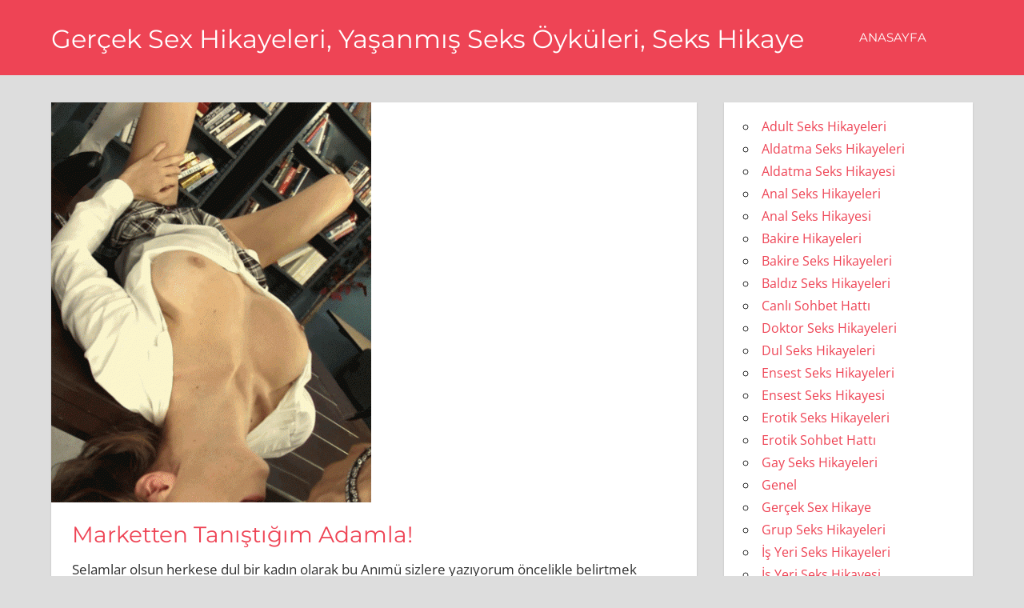

--- FILE ---
content_type: text/html; charset=UTF-8
request_url: https://gerceksexhikaye.com/marketten-tanistigim-adamla/
body_size: 11944
content:
<!DOCTYPE html>
<html lang="tr" prefix="og: https://ogp.me/ns#">

<head>
<meta charset="UTF-8">
<meta name="viewport" content="width=device-width, initial-scale=1">
<link rel="profile" href="https://gmpg.org/xfn/11">
<link rel="pingback" href="https://gerceksexhikaye.com/xmlrpc.php">


<!-- Rank Math PRO tarafından Arama Motoru Optimizasyonu - https://rankmath.com/ -->
<title>Marketten Tanıştığım Adamla! - Gerçek Sex Hikayeleri, Yaşanmış Seks Öyküleri, Seks Hikaye</title>
<meta name="description" content="Selamlar olsun herkese dul bir kadın olarak bu Anımü sizlere yazıyorum öncelikle belirtmek istiyorum ki yaşım 37 oldukça bakımlı ve hoş bir dul kadınım, aile"/>
<meta name="robots" content="index, follow, max-snippet:-1, max-video-preview:-1, max-image-preview:large"/>
<link rel="canonical" href="https://gerceksexhikaye.com/marketten-tanistigim-adamla/" />
<meta property="og:locale" content="tr_TR" />
<meta property="og:type" content="article" />
<meta property="og:title" content="Marketten Tanıştığım Adamla! - Gerçek Sex Hikayeleri, Yaşanmış Seks Öyküleri, Seks Hikaye" />
<meta property="og:description" content="Selamlar olsun herkese dul bir kadın olarak bu Anımü sizlere yazıyorum öncelikle belirtmek istiyorum ki yaşım 37 oldukça bakımlı ve hoş bir dul kadınım, aile" />
<meta property="og:url" content="https://gerceksexhikaye.com/marketten-tanistigim-adamla/" />
<meta property="og:site_name" content="Gerçek Sex Hikayeleri, Yaşanmış Seks Öyküleri, Seks Hikaye" />
<meta property="article:section" content="Canlı Sohbet Hattı" />
<meta property="og:image" content="https://gerceksexhikaye.com/wp-content/uploads/2022/03/oluk-oluk-bosalttigim-birey-yengem.gif" />
<meta property="og:image:secure_url" content="https://gerceksexhikaye.com/wp-content/uploads/2022/03/oluk-oluk-bosalttigim-birey-yengem.gif" />
<meta property="og:image:width" content="400" />
<meta property="og:image:height" content="716" />
<meta property="og:image:alt" content="Oluk Oluk Boşalttığım Birey Yengem!" />
<meta property="og:image:type" content="image/gif" />
<meta property="article:published_time" content="2022-04-17T13:23:10+03:00" />
<meta name="twitter:card" content="summary_large_image" />
<meta name="twitter:title" content="Marketten Tanıştığım Adamla! - Gerçek Sex Hikayeleri, Yaşanmış Seks Öyküleri, Seks Hikaye" />
<meta name="twitter:description" content="Selamlar olsun herkese dul bir kadın olarak bu Anımü sizlere yazıyorum öncelikle belirtmek istiyorum ki yaşım 37 oldukça bakımlı ve hoş bir dul kadınım, aile" />
<meta name="twitter:image" content="https://gerceksexhikaye.com/wp-content/uploads/2022/03/oluk-oluk-bosalttigim-birey-yengem.gif" />
<meta name="twitter:label1" content="Yazan" />
<meta name="twitter:data1" content="admin" />
<meta name="twitter:label2" content="Okuma süresi" />
<meta name="twitter:data2" content="2 dakika" />
<script type="application/ld+json" class="rank-math-schema-pro">{"@context":"https://schema.org","@graph":[{"@type":["Person","Organization"],"@id":"https://gerceksexhikaye.com/#person","name":"Ger\u00e7ek Sex Hikayeleri, Ya\u015fanm\u0131\u015f Seks \u00d6yk\u00fcleri, Seks Hikaye"},{"@type":"WebSite","@id":"https://gerceksexhikaye.com/#website","url":"https://gerceksexhikaye.com","name":"Ger\u00e7ek Sex Hikayeleri, Ya\u015fanm\u0131\u015f Seks \u00d6yk\u00fcleri, Seks Hikaye","publisher":{"@id":"https://gerceksexhikaye.com/#person"},"inLanguage":"tr"},{"@type":"ImageObject","@id":"https://gerceksexhikaye.com/wp-content/uploads/2022/03/oluk-oluk-bosalttigim-birey-yengem.gif","url":"https://gerceksexhikaye.com/wp-content/uploads/2022/03/oluk-oluk-bosalttigim-birey-yengem.gif","width":"400","height":"716","caption":"Oluk Oluk Bo\u015faltt\u0131\u011f\u0131m Birey Yengem!","inLanguage":"tr"},{"@type":"WebPage","@id":"https://gerceksexhikaye.com/marketten-tanistigim-adamla/#webpage","url":"https://gerceksexhikaye.com/marketten-tanistigim-adamla/","name":"Marketten Tan\u0131\u015ft\u0131\u011f\u0131m Adamla! - Ger\u00e7ek Sex Hikayeleri, Ya\u015fanm\u0131\u015f Seks \u00d6yk\u00fcleri, Seks Hikaye","datePublished":"2022-04-17T13:23:10+03:00","dateModified":"2022-04-17T13:23:10+03:00","isPartOf":{"@id":"https://gerceksexhikaye.com/#website"},"primaryImageOfPage":{"@id":"https://gerceksexhikaye.com/wp-content/uploads/2022/03/oluk-oluk-bosalttigim-birey-yengem.gif"},"inLanguage":"tr"},{"@type":"Person","@id":"https://gerceksexhikaye.com/author/admin/","name":"admin","url":"https://gerceksexhikaye.com/author/admin/","image":{"@type":"ImageObject","@id":"https://secure.gravatar.com/avatar/95738af45f9d18d032a91bb5a7ad918a2b3a2b54755685a94ba117ca666e813f?s=96&amp;d=mm&amp;r=g","url":"https://secure.gravatar.com/avatar/95738af45f9d18d032a91bb5a7ad918a2b3a2b54755685a94ba117ca666e813f?s=96&amp;d=mm&amp;r=g","caption":"admin","inLanguage":"tr"},"sameAs":["https://gerceksexhikaye.com"]},{"@type":"BlogPosting","headline":"Marketten Tan\u0131\u015ft\u0131\u011f\u0131m Adamla! - Ger\u00e7ek Sex Hikayeleri, Ya\u015fanm\u0131\u015f Seks \u00d6yk\u00fcleri, Seks Hikaye","datePublished":"2022-04-17T13:23:10+03:00","dateModified":"2022-04-17T13:23:10+03:00","articleSection":"Canl\u0131 Sohbet Hatt\u0131","author":{"@id":"https://gerceksexhikaye.com/author/admin/","name":"admin"},"publisher":{"@id":"https://gerceksexhikaye.com/#person"},"description":"Selamlar olsun herkese dul bir kad\u0131n olarak bu An\u0131m\u00fc sizlere yaz\u0131yorum \u00f6ncelikle belirtmek istiyorum ki ya\u015f\u0131m 37 olduk\u00e7a bak\u0131ml\u0131 ve ho\u015f bir dul kad\u0131n\u0131m, aile","name":"Marketten Tan\u0131\u015ft\u0131\u011f\u0131m Adamla! - Ger\u00e7ek Sex Hikayeleri, Ya\u015fanm\u0131\u015f Seks \u00d6yk\u00fcleri, Seks Hikaye","@id":"https://gerceksexhikaye.com/marketten-tanistigim-adamla/#richSnippet","isPartOf":{"@id":"https://gerceksexhikaye.com/marketten-tanistigim-adamla/#webpage"},"image":{"@id":"https://gerceksexhikaye.com/wp-content/uploads/2022/03/oluk-oluk-bosalttigim-birey-yengem.gif"},"inLanguage":"tr","mainEntityOfPage":{"@id":"https://gerceksexhikaye.com/marketten-tanistigim-adamla/#webpage"}}]}</script>
<!-- /Rank Math WordPress SEO eklentisi -->

<link rel="alternate" type="application/rss+xml" title="Gerçek Sex Hikayeleri, Yaşanmış Seks Öyküleri, Seks Hikaye &raquo; akışı" href="https://gerceksexhikaye.com/feed/" />
<link rel="alternate" type="application/rss+xml" title="Gerçek Sex Hikayeleri, Yaşanmış Seks Öyküleri, Seks Hikaye &raquo; yorum akışı" href="https://gerceksexhikaye.com/comments/feed/" />
<link rel="alternate" type="application/rss+xml" title="Gerçek Sex Hikayeleri, Yaşanmış Seks Öyküleri, Seks Hikaye &raquo; Marketten Tanıştığım Adamla! yorum akışı" href="https://gerceksexhikaye.com/marketten-tanistigim-adamla/feed/" />
<link rel="alternate" title="oEmbed (JSON)" type="application/json+oembed" href="https://gerceksexhikaye.com/wp-json/oembed/1.0/embed?url=https%3A%2F%2Fgerceksexhikaye.com%2Fmarketten-tanistigim-adamla%2F" />
<link rel="alternate" title="oEmbed (XML)" type="text/xml+oembed" href="https://gerceksexhikaye.com/wp-json/oembed/1.0/embed?url=https%3A%2F%2Fgerceksexhikaye.com%2Fmarketten-tanistigim-adamla%2F&#038;format=xml" />
<style id='wp-img-auto-sizes-contain-inline-css' type='text/css'>
img:is([sizes=auto i],[sizes^="auto," i]){contain-intrinsic-size:3000px 1500px}
/*# sourceURL=wp-img-auto-sizes-contain-inline-css */
</style>
<link rel='stylesheet' id='napoli-theme-fonts-css' href='https://gerceksexhikaye.com/wp-content/fonts/a1603594267217146e7241d335f4b3c1.css?ver=20201110' type='text/css' media='all' />
<style id='wp-emoji-styles-inline-css' type='text/css'>

	img.wp-smiley, img.emoji {
		display: inline !important;
		border: none !important;
		box-shadow: none !important;
		height: 1em !important;
		width: 1em !important;
		margin: 0 0.07em !important;
		vertical-align: -0.1em !important;
		background: none !important;
		padding: 0 !important;
	}
/*# sourceURL=wp-emoji-styles-inline-css */
</style>
<style id='wp-block-library-inline-css' type='text/css'>
:root{--wp-block-synced-color:#7a00df;--wp-block-synced-color--rgb:122,0,223;--wp-bound-block-color:var(--wp-block-synced-color);--wp-editor-canvas-background:#ddd;--wp-admin-theme-color:#007cba;--wp-admin-theme-color--rgb:0,124,186;--wp-admin-theme-color-darker-10:#006ba1;--wp-admin-theme-color-darker-10--rgb:0,107,160.5;--wp-admin-theme-color-darker-20:#005a87;--wp-admin-theme-color-darker-20--rgb:0,90,135;--wp-admin-border-width-focus:2px}@media (min-resolution:192dpi){:root{--wp-admin-border-width-focus:1.5px}}.wp-element-button{cursor:pointer}:root .has-very-light-gray-background-color{background-color:#eee}:root .has-very-dark-gray-background-color{background-color:#313131}:root .has-very-light-gray-color{color:#eee}:root .has-very-dark-gray-color{color:#313131}:root .has-vivid-green-cyan-to-vivid-cyan-blue-gradient-background{background:linear-gradient(135deg,#00d084,#0693e3)}:root .has-purple-crush-gradient-background{background:linear-gradient(135deg,#34e2e4,#4721fb 50%,#ab1dfe)}:root .has-hazy-dawn-gradient-background{background:linear-gradient(135deg,#faaca8,#dad0ec)}:root .has-subdued-olive-gradient-background{background:linear-gradient(135deg,#fafae1,#67a671)}:root .has-atomic-cream-gradient-background{background:linear-gradient(135deg,#fdd79a,#004a59)}:root .has-nightshade-gradient-background{background:linear-gradient(135deg,#330968,#31cdcf)}:root .has-midnight-gradient-background{background:linear-gradient(135deg,#020381,#2874fc)}:root{--wp--preset--font-size--normal:16px;--wp--preset--font-size--huge:42px}.has-regular-font-size{font-size:1em}.has-larger-font-size{font-size:2.625em}.has-normal-font-size{font-size:var(--wp--preset--font-size--normal)}.has-huge-font-size{font-size:var(--wp--preset--font-size--huge)}.has-text-align-center{text-align:center}.has-text-align-left{text-align:left}.has-text-align-right{text-align:right}.has-fit-text{white-space:nowrap!important}#end-resizable-editor-section{display:none}.aligncenter{clear:both}.items-justified-left{justify-content:flex-start}.items-justified-center{justify-content:center}.items-justified-right{justify-content:flex-end}.items-justified-space-between{justify-content:space-between}.screen-reader-text{border:0;clip-path:inset(50%);height:1px;margin:-1px;overflow:hidden;padding:0;position:absolute;width:1px;word-wrap:normal!important}.screen-reader-text:focus{background-color:#ddd;clip-path:none;color:#444;display:block;font-size:1em;height:auto;left:5px;line-height:normal;padding:15px 23px 14px;text-decoration:none;top:5px;width:auto;z-index:100000}html :where(.has-border-color){border-style:solid}html :where([style*=border-top-color]){border-top-style:solid}html :where([style*=border-right-color]){border-right-style:solid}html :where([style*=border-bottom-color]){border-bottom-style:solid}html :where([style*=border-left-color]){border-left-style:solid}html :where([style*=border-width]){border-style:solid}html :where([style*=border-top-width]){border-top-style:solid}html :where([style*=border-right-width]){border-right-style:solid}html :where([style*=border-bottom-width]){border-bottom-style:solid}html :where([style*=border-left-width]){border-left-style:solid}html :where(img[class*=wp-image-]){height:auto;max-width:100%}:where(figure){margin:0 0 1em}html :where(.is-position-sticky){--wp-admin--admin-bar--position-offset:var(--wp-admin--admin-bar--height,0px)}@media screen and (max-width:600px){html :where(.is-position-sticky){--wp-admin--admin-bar--position-offset:0px}}

/*# sourceURL=wp-block-library-inline-css */
</style><style id='wp-block-categories-inline-css' type='text/css'>
.wp-block-categories{box-sizing:border-box}.wp-block-categories.alignleft{margin-right:2em}.wp-block-categories.alignright{margin-left:2em}.wp-block-categories.wp-block-categories-dropdown.aligncenter{text-align:center}.wp-block-categories .wp-block-categories__label{display:block;width:100%}
/*# sourceURL=https://gerceksexhikaye.com/wp-includes/blocks/categories/style.min.css */
</style>
<style id='global-styles-inline-css' type='text/css'>
:root{--wp--preset--aspect-ratio--square: 1;--wp--preset--aspect-ratio--4-3: 4/3;--wp--preset--aspect-ratio--3-4: 3/4;--wp--preset--aspect-ratio--3-2: 3/2;--wp--preset--aspect-ratio--2-3: 2/3;--wp--preset--aspect-ratio--16-9: 16/9;--wp--preset--aspect-ratio--9-16: 9/16;--wp--preset--color--black: #000000;--wp--preset--color--cyan-bluish-gray: #abb8c3;--wp--preset--color--white: #ffffff;--wp--preset--color--pale-pink: #f78da7;--wp--preset--color--vivid-red: #cf2e2e;--wp--preset--color--luminous-vivid-orange: #ff6900;--wp--preset--color--luminous-vivid-amber: #fcb900;--wp--preset--color--light-green-cyan: #7bdcb5;--wp--preset--color--vivid-green-cyan: #00d084;--wp--preset--color--pale-cyan-blue: #8ed1fc;--wp--preset--color--vivid-cyan-blue: #0693e3;--wp--preset--color--vivid-purple: #9b51e0;--wp--preset--color--primary: #ee4455;--wp--preset--color--secondary: #d52b3c;--wp--preset--color--tertiary: #bb1122;--wp--preset--color--accent: #4466ee;--wp--preset--color--highlight: #eee644;--wp--preset--color--light-gray: #e0e0e0;--wp--preset--color--gray: #999999;--wp--preset--color--dark-gray: #303030;--wp--preset--gradient--vivid-cyan-blue-to-vivid-purple: linear-gradient(135deg,rgb(6,147,227) 0%,rgb(155,81,224) 100%);--wp--preset--gradient--light-green-cyan-to-vivid-green-cyan: linear-gradient(135deg,rgb(122,220,180) 0%,rgb(0,208,130) 100%);--wp--preset--gradient--luminous-vivid-amber-to-luminous-vivid-orange: linear-gradient(135deg,rgb(252,185,0) 0%,rgb(255,105,0) 100%);--wp--preset--gradient--luminous-vivid-orange-to-vivid-red: linear-gradient(135deg,rgb(255,105,0) 0%,rgb(207,46,46) 100%);--wp--preset--gradient--very-light-gray-to-cyan-bluish-gray: linear-gradient(135deg,rgb(238,238,238) 0%,rgb(169,184,195) 100%);--wp--preset--gradient--cool-to-warm-spectrum: linear-gradient(135deg,rgb(74,234,220) 0%,rgb(151,120,209) 20%,rgb(207,42,186) 40%,rgb(238,44,130) 60%,rgb(251,105,98) 80%,rgb(254,248,76) 100%);--wp--preset--gradient--blush-light-purple: linear-gradient(135deg,rgb(255,206,236) 0%,rgb(152,150,240) 100%);--wp--preset--gradient--blush-bordeaux: linear-gradient(135deg,rgb(254,205,165) 0%,rgb(254,45,45) 50%,rgb(107,0,62) 100%);--wp--preset--gradient--luminous-dusk: linear-gradient(135deg,rgb(255,203,112) 0%,rgb(199,81,192) 50%,rgb(65,88,208) 100%);--wp--preset--gradient--pale-ocean: linear-gradient(135deg,rgb(255,245,203) 0%,rgb(182,227,212) 50%,rgb(51,167,181) 100%);--wp--preset--gradient--electric-grass: linear-gradient(135deg,rgb(202,248,128) 0%,rgb(113,206,126) 100%);--wp--preset--gradient--midnight: linear-gradient(135deg,rgb(2,3,129) 0%,rgb(40,116,252) 100%);--wp--preset--font-size--small: 13px;--wp--preset--font-size--medium: 20px;--wp--preset--font-size--large: 36px;--wp--preset--font-size--x-large: 42px;--wp--preset--spacing--20: 0.44rem;--wp--preset--spacing--30: 0.67rem;--wp--preset--spacing--40: 1rem;--wp--preset--spacing--50: 1.5rem;--wp--preset--spacing--60: 2.25rem;--wp--preset--spacing--70: 3.38rem;--wp--preset--spacing--80: 5.06rem;--wp--preset--shadow--natural: 6px 6px 9px rgba(0, 0, 0, 0.2);--wp--preset--shadow--deep: 12px 12px 50px rgba(0, 0, 0, 0.4);--wp--preset--shadow--sharp: 6px 6px 0px rgba(0, 0, 0, 0.2);--wp--preset--shadow--outlined: 6px 6px 0px -3px rgb(255, 255, 255), 6px 6px rgb(0, 0, 0);--wp--preset--shadow--crisp: 6px 6px 0px rgb(0, 0, 0);}:where(.is-layout-flex){gap: 0.5em;}:where(.is-layout-grid){gap: 0.5em;}body .is-layout-flex{display: flex;}.is-layout-flex{flex-wrap: wrap;align-items: center;}.is-layout-flex > :is(*, div){margin: 0;}body .is-layout-grid{display: grid;}.is-layout-grid > :is(*, div){margin: 0;}:where(.wp-block-columns.is-layout-flex){gap: 2em;}:where(.wp-block-columns.is-layout-grid){gap: 2em;}:where(.wp-block-post-template.is-layout-flex){gap: 1.25em;}:where(.wp-block-post-template.is-layout-grid){gap: 1.25em;}.has-black-color{color: var(--wp--preset--color--black) !important;}.has-cyan-bluish-gray-color{color: var(--wp--preset--color--cyan-bluish-gray) !important;}.has-white-color{color: var(--wp--preset--color--white) !important;}.has-pale-pink-color{color: var(--wp--preset--color--pale-pink) !important;}.has-vivid-red-color{color: var(--wp--preset--color--vivid-red) !important;}.has-luminous-vivid-orange-color{color: var(--wp--preset--color--luminous-vivid-orange) !important;}.has-luminous-vivid-amber-color{color: var(--wp--preset--color--luminous-vivid-amber) !important;}.has-light-green-cyan-color{color: var(--wp--preset--color--light-green-cyan) !important;}.has-vivid-green-cyan-color{color: var(--wp--preset--color--vivid-green-cyan) !important;}.has-pale-cyan-blue-color{color: var(--wp--preset--color--pale-cyan-blue) !important;}.has-vivid-cyan-blue-color{color: var(--wp--preset--color--vivid-cyan-blue) !important;}.has-vivid-purple-color{color: var(--wp--preset--color--vivid-purple) !important;}.has-black-background-color{background-color: var(--wp--preset--color--black) !important;}.has-cyan-bluish-gray-background-color{background-color: var(--wp--preset--color--cyan-bluish-gray) !important;}.has-white-background-color{background-color: var(--wp--preset--color--white) !important;}.has-pale-pink-background-color{background-color: var(--wp--preset--color--pale-pink) !important;}.has-vivid-red-background-color{background-color: var(--wp--preset--color--vivid-red) !important;}.has-luminous-vivid-orange-background-color{background-color: var(--wp--preset--color--luminous-vivid-orange) !important;}.has-luminous-vivid-amber-background-color{background-color: var(--wp--preset--color--luminous-vivid-amber) !important;}.has-light-green-cyan-background-color{background-color: var(--wp--preset--color--light-green-cyan) !important;}.has-vivid-green-cyan-background-color{background-color: var(--wp--preset--color--vivid-green-cyan) !important;}.has-pale-cyan-blue-background-color{background-color: var(--wp--preset--color--pale-cyan-blue) !important;}.has-vivid-cyan-blue-background-color{background-color: var(--wp--preset--color--vivid-cyan-blue) !important;}.has-vivid-purple-background-color{background-color: var(--wp--preset--color--vivid-purple) !important;}.has-black-border-color{border-color: var(--wp--preset--color--black) !important;}.has-cyan-bluish-gray-border-color{border-color: var(--wp--preset--color--cyan-bluish-gray) !important;}.has-white-border-color{border-color: var(--wp--preset--color--white) !important;}.has-pale-pink-border-color{border-color: var(--wp--preset--color--pale-pink) !important;}.has-vivid-red-border-color{border-color: var(--wp--preset--color--vivid-red) !important;}.has-luminous-vivid-orange-border-color{border-color: var(--wp--preset--color--luminous-vivid-orange) !important;}.has-luminous-vivid-amber-border-color{border-color: var(--wp--preset--color--luminous-vivid-amber) !important;}.has-light-green-cyan-border-color{border-color: var(--wp--preset--color--light-green-cyan) !important;}.has-vivid-green-cyan-border-color{border-color: var(--wp--preset--color--vivid-green-cyan) !important;}.has-pale-cyan-blue-border-color{border-color: var(--wp--preset--color--pale-cyan-blue) !important;}.has-vivid-cyan-blue-border-color{border-color: var(--wp--preset--color--vivid-cyan-blue) !important;}.has-vivid-purple-border-color{border-color: var(--wp--preset--color--vivid-purple) !important;}.has-vivid-cyan-blue-to-vivid-purple-gradient-background{background: var(--wp--preset--gradient--vivid-cyan-blue-to-vivid-purple) !important;}.has-light-green-cyan-to-vivid-green-cyan-gradient-background{background: var(--wp--preset--gradient--light-green-cyan-to-vivid-green-cyan) !important;}.has-luminous-vivid-amber-to-luminous-vivid-orange-gradient-background{background: var(--wp--preset--gradient--luminous-vivid-amber-to-luminous-vivid-orange) !important;}.has-luminous-vivid-orange-to-vivid-red-gradient-background{background: var(--wp--preset--gradient--luminous-vivid-orange-to-vivid-red) !important;}.has-very-light-gray-to-cyan-bluish-gray-gradient-background{background: var(--wp--preset--gradient--very-light-gray-to-cyan-bluish-gray) !important;}.has-cool-to-warm-spectrum-gradient-background{background: var(--wp--preset--gradient--cool-to-warm-spectrum) !important;}.has-blush-light-purple-gradient-background{background: var(--wp--preset--gradient--blush-light-purple) !important;}.has-blush-bordeaux-gradient-background{background: var(--wp--preset--gradient--blush-bordeaux) !important;}.has-luminous-dusk-gradient-background{background: var(--wp--preset--gradient--luminous-dusk) !important;}.has-pale-ocean-gradient-background{background: var(--wp--preset--gradient--pale-ocean) !important;}.has-electric-grass-gradient-background{background: var(--wp--preset--gradient--electric-grass) !important;}.has-midnight-gradient-background{background: var(--wp--preset--gradient--midnight) !important;}.has-small-font-size{font-size: var(--wp--preset--font-size--small) !important;}.has-medium-font-size{font-size: var(--wp--preset--font-size--medium) !important;}.has-large-font-size{font-size: var(--wp--preset--font-size--large) !important;}.has-x-large-font-size{font-size: var(--wp--preset--font-size--x-large) !important;}
/*# sourceURL=global-styles-inline-css */
</style>

<style id='classic-theme-styles-inline-css' type='text/css'>
/*! This file is auto-generated */
.wp-block-button__link{color:#fff;background-color:#32373c;border-radius:9999px;box-shadow:none;text-decoration:none;padding:calc(.667em + 2px) calc(1.333em + 2px);font-size:1.125em}.wp-block-file__button{background:#32373c;color:#fff;text-decoration:none}
/*# sourceURL=/wp-includes/css/classic-themes.min.css */
</style>
<link rel='stylesheet' id='napoli-stylesheet-css' href='https://gerceksexhikaye.com/wp-content/themes/sevgi/style.css?ver=2.1.2' type='text/css' media='all' />
<style id='napoli-stylesheet-inline-css' type='text/css'>
.site-description { position: absolute; clip: rect(1px, 1px, 1px, 1px); width: 1px; height: 1px; overflow: hidden; }
/*# sourceURL=napoli-stylesheet-inline-css */
</style>
<link rel='stylesheet' id='napoli-safari-flexbox-fixes-css' href='https://gerceksexhikaye.com/wp-content/themes/sevgi/assets/css/safari-flexbox-fixes.css?ver=20200420' type='text/css' media='all' />
<link rel='stylesheet' id='genericons-css' href='https://gerceksexhikaye.com/wp-content/themes/sevgi/assets/genericons/genericons.css?ver=3.4.1' type='text/css' media='all' />
<script type="text/javascript" src="https://gerceksexhikaye.com/wp-includes/js/jquery/jquery.min.js?ver=3.7.1" id="jquery-core-js"></script>
<script type="text/javascript" src="https://gerceksexhikaye.com/wp-includes/js/jquery/jquery-migrate.min.js?ver=3.4.1" id="jquery-migrate-js"></script>
<script type="text/javascript" src="https://gerceksexhikaye.com/wp-content/themes/sevgi/assets/js/svgxuse.min.js?ver=1.2.6" id="svgxuse-js"></script>
<link rel="https://api.w.org/" href="https://gerceksexhikaye.com/wp-json/" /><link rel="alternate" title="JSON" type="application/json" href="https://gerceksexhikaye.com/wp-json/wp/v2/posts/744" /><link rel="EditURI" type="application/rsd+xml" title="RSD" href="https://gerceksexhikaye.com/xmlrpc.php?rsd" />
<meta name="generator" content="WordPress 6.9" />
<link rel='shortlink' href='https://gerceksexhikaye.com/?p=744' />
			<link rel="amphtml" href="https://ertd23m.kaanbey8.site//marketten-tanistigim-adamla">
			<link rel="icon" href="https://gerceksexhikaye.com/wp-content/uploads/2022/02/cropped-sexfavicon-32x32.jpg" sizes="32x32" />
<link rel="icon" href="https://gerceksexhikaye.com/wp-content/uploads/2022/02/cropped-sexfavicon-192x192.jpg" sizes="192x192" />
<link rel="apple-touch-icon" href="https://gerceksexhikaye.com/wp-content/uploads/2022/02/cropped-sexfavicon-180x180.jpg" />
<meta name="msapplication-TileImage" content="https://gerceksexhikaye.com/wp-content/uploads/2022/02/cropped-sexfavicon-270x270.jpg" />
</head>

<body data-rsssl=1 class="wp-singular post-template-default single single-post postid-744 single-format-standard wp-embed-responsive wp-theme-sevgi post-layout-two-columns post-layout-columns">

	<div id="page" class="hfeed site">

		<a class="skip-link screen-reader-text" href="#content">Skip to content</a>

		<header id="masthead" class="site-header clearfix" role="banner">

			<div class="header-main container clearfix">

				<div id="logo" class="site-branding clearfix">

										
			<p class="site-title"><a href="https://gerceksexhikaye.com/" rel="home">Gerçek Sex Hikayeleri, Yaşanmış Seks Öyküleri, Seks Hikaye</a></p>

							
			<p class="site-description">Gerçek sex hikayeleri sitesi olan gerceksexhikaye.com ile Yaşanmış seks hikayelerini 7/24 kesintisiz okuyabilirsiniz.</p>

		
				</div><!-- .site-branding -->

				

	<button class="mobile-menu-toggle menu-toggle" aria-controls="primary-menu" aria-expanded="false" >
		<svg class="icon icon-menu" aria-hidden="true" role="img"> <use xlink:href="https://gerceksexhikaye.com/wp-content/themes/sevgi/assets/icons/genericons-neue.svg#menu"></use> </svg><svg class="icon icon-close" aria-hidden="true" role="img"> <use xlink:href="https://gerceksexhikaye.com/wp-content/themes/sevgi/assets/icons/genericons-neue.svg#close"></use> </svg>		<span class="menu-toggle-text screen-reader-text">Menu</span>
	</button>



	<div class="primary-navigation" >

		
			<nav id="site-navigation" class="main-navigation" role="navigation" aria-label="Primary Menu">

				<ul id="primary-menu" class="menu"><li id="menu-item-11" class="menu-item menu-item-type-custom menu-item-object-custom menu-item-11"><a href="/index.php">Anasayfa</a></li>
</ul>			</nav><!-- #site-navigation -->

		
		
	</div><!-- .primary-navigation -->



			</div><!-- .header-main -->

			
		</header><!-- #masthead -->

		
		
		<div id="content" class="site-content container clearfix">

	<section id="primary" class="content-single content-area">
		<main id="main" class="site-main" role="main">

		
<article id="post-744" class="post-744 post type-post status-publish format-standard has-post-thumbnail hentry category-canli-sohbet-hatti">

	<img width="400" height="500" src="https://gerceksexhikaye.com/wp-content/uploads/2022/03/oluk-oluk-bosalttigim-birey-yengem-400x500.gif" class="attachment-post-thumbnail size-post-thumbnail wp-post-image" alt="Oluk Oluk Boşalttığım Birey Yengem!" decoding="async" fetchpriority="high" />
	<div class="post-content clearfix">

		<header class="entry-header">

			<h1 class="entry-title">Marketten Tanıştığım Adamla!</h1>
		</header><!-- .entry-header -->

		<div class="entry-content clearfix">

			<div class="b-article-ext">
<p>Selamlar olsun herkese dul bir kadın olarak bu Anımü sizlere yazıyorum öncelikle belirtmek istiyorum ki yaşım 37 oldukça bakımlı ve hoş bir dul kadınım, aile evinde kalıyorum haliyle evime yakın bir markette iş bulup kasiyerlik ile yaşamımı sürdürmeye çalışıyorum bu olanlar zati bu market suratından oldu, market ’in servis sürücüyü ile tanışmam ile başladı.Fatih ile tanıştım fatih marketimizin servis şöförüdür, ilk zamanlar bol bol iletileşir birbirimizi tahrik ederdik, fatih benimle olmak istediğini söyler bana aşık olduğunu söylerdi, öğle yemeğini bazen çıkar fatihle dışarda yerdik sabahçı olduğumuz zamanlarda erken çıktığımızda beraber sinemaya gider film izlerdik</p>
<p>Benden yaş farkı olmasına karşın yaşına göre çok olgun yaramaz karmaşık cidden kendine aşık eden bir erkektir fatih sinemada minik minik elleşmelerimiz öpüşmemiz haricinde fazla öteye gitmemiştik, vardiya saatleri değişmişti fatih gündüzcü bende öğleci grupta yer almıştım fatih daha önceki personel olduğundan dolayı vardiyasını benle aynı saate almıştı akşam geç çıktığımız için market evlere servisle bizleri bırakıyordu fatih servisi yaparken ilk olarak bizim yakın eve gitmek yerine uzaktakileri vazgeçip en sona bana vazgeçiyordu eve girene kadar beni bekliyor öylede gidiyordu, bir gün perşembe akşama kadar çalıştıktan sonra fatih yeniden servise başladı ve beni en sona vazgeçecekti</p>
<p>Ve ev yerine ters yola çıkıp şehir dışına doğru sürmeye başladı fatih napıyorsun dedim fakat seni istiyorum artık çok istiyorum sevdiğim artık direnemiyorum beraber olalım dedi o gözlerindeki isteği kıramadım kabul ettim şehir dışında bir ıssız yere geldik ve arka kabine geçtik otomobilin ve fatihle öpüşmeye başladık fatih yavaş yavaş beni ceddiyordu ve birden ayağa kalktı ve komple soyundu ve servisin üst torpido yerinden 2 tane battaniye çıkardı ve yere serdi ve bende soyundum ve anadan doğma kalmıştık fatih bacaklarımın arasını öpüyor yalıyordu bende göğüslerimi sıkıyor zevkten kuduruyordum 2 yıldır sike kocaya hasrettim ve fatih sikini yalattırmak istedi</p>
<p>Ve ağzıma almamla süratli süratli sakso sürüklemem bir oldu fatih bana göre çıtır genç bir delikanlıydı ve beni mutlu edeceğini biliyordum ve beni sırt üstü yatırıp üstüme çıktı ve memelerimi emerken git gel yapıyor amımın derinliklerine kadar sikiyordu beni fantastik neşe alıyordum ve ona kocamsın daha sert sik dedikce fatih memelerimi sıkıyor dudaklarımı öpüyordu ve fatih domalmamı istedi ve beni domalttı ve kalçalarımı dokatlıya dokatlıya beni sikiyordu ve bana seni alıcam karım yapıcam kim ne derse desin diyor kalçalarımı tokatlarken çok sertçe boşaldı ve ben ona bu günlük yeter eve geç kaldım annem babam merak eder dedim fakat lütven 1 posta daha yapalım ben vaziyeti iza ederim araba arzalandı deriz dedi ve sikini tekerrür yaladım ve iştaha getirdim</p>
<p><strong>Porno Anıler</strong> Ve üstüne çıktım sikine oturdum ve hepsini alıyordum üstünde zıplarken memelerimi ve kalçarımı sıkıyordu fatihin o aldığı zevki görünce kendime daha güvenim geliyor ve hareketlerimi seri yapıyordum ve çok sürmeden fatih içime bir kere daha boşaldı ve giyindik ve eve vazgeçti beni ve gitti hemen duşa girdim ve ordan yatağıma geçtim ve düşündüm inanın salakmışım 2 senelik siksizliğe hasret kalmışım dedim. fatih beni almadı evlenmedik ama beni kocam gibi gözetiyor ediyor şuan marketteki tüm çalışanlarla yattım fatihin arkadaşlarıylada uyuyorum bazen grup yaptığımız dahi oluyor inanın kendimi siktirmekten neşe alıyorum bu dünya erkeksiz çekilmez bunu öğrenil, pak bakımlı saklılığa umursayan izmir ortamı beyler varsa tanışırız iş saatim uyduğu sürece konuşmak isterim yorum vazgeçin ben sizle bağlantıya geçerim.. okuduğunuz için teşekkür ederim hürmetler.</p>
</div>

			
		</div><!-- .entry-content -->

		<footer class="entry-footer">

			
		</footer><!-- .entry-footer -->

	</div>

	
	
	<nav class="navigation post-navigation" aria-label="Yazılar">
		<h2 class="screen-reader-text">Yazı gezinmesi</h2>
		<div class="nav-links"><div class="nav-previous"><a href="https://gerceksexhikaye.com/gorur-gormez-hayran-kaldigim-is-arkadasimi-1-ay-becerdim/" rel="prev"><span class="nav-link-text">Previous Post</span><h3 class="entry-title">Görür Görmez Hayran Kaldığım İş Arkadaşımı 1 Ay Becerdim</h3></a></div><div class="nav-next"><a href="https://gerceksexhikaye.com/dul-kalan-ablami-becerdim/" rel="next"><span class="nav-link-text">Next Post</span><h3 class="entry-title">Dul Kalan Ablamı Becerdim</h3></a></div></div>
	</nav>
	<div class="entry-meta clearfix"><span class="meta-date"><a href="https://gerceksexhikaye.com/marketten-tanistigim-adamla/" title="13:23" rel="bookmark"><time class="entry-date published updated" datetime="2022-04-17T13:23:10+03:00">17 Nisan 2022</time></a></span><span class="meta-author"> <span class="author vcard"><a class="url fn n" href="https://gerceksexhikaye.com/author/admin/" title="View all posts by admin" rel="author">admin</a></span></span><span class="meta-category"> <a href="https://gerceksexhikaye.com/canli-sohbet-hatti/" rel="category tag">Canlı Sohbet Hattı</a></span><span class="meta-comments"> <a href="https://gerceksexhikaye.com/marketten-tanistigim-adamla/#respond">Leave a comment</a></span></div>
</article>
	<div id="respond" class="comment-respond">
		<h3 id="reply-title" class="comment-reply-title">Bir yanıt yazın <small><a rel="nofollow" id="cancel-comment-reply-link" href="/marketten-tanistigim-adamla/#respond" style="display:none;">Yanıtı iptal et</a></small></h3><p class="must-log-in">Yorum yapabilmek için <a href="https://gerceksexhikaye.com/wp-login.php?redirect_to=https%3A%2F%2Fgerceksexhikaye.com%2Fmarketten-tanistigim-adamla%2F">oturum açmalısınız</a>.</p>	</div><!-- #respond -->
	
		</main><!-- #main -->
	</section><!-- #primary -->

	
	<section id="secondary" class="sidebar widget-area clearfix" role="complementary">

		<div class="widget-wrap"><aside id="block-7" class="widget widget_block widget_categories clearfix"><ul class="wp-block-categories-list wp-block-categories">	<li class="cat-item cat-item-4"><a href="https://gerceksexhikaye.com/adult-seks-hikayeleri/">Adult Seks Hikayeleri</a>
</li>
	<li class="cat-item cat-item-5"><a href="https://gerceksexhikaye.com/aldatma-seks-hikayeleri/">Aldatma Seks Hikayeleri</a>
</li>
	<li class="cat-item cat-item-6"><a href="https://gerceksexhikaye.com/aldatma-seks-hikayesi/">Aldatma Seks Hikayesi</a>
</li>
	<li class="cat-item cat-item-7"><a href="https://gerceksexhikaye.com/anal-seks-hikayeleri/">Anal Seks Hikayeleri</a>
</li>
	<li class="cat-item cat-item-8"><a href="https://gerceksexhikaye.com/anal-seks-hikayesi/">Anal Seks Hikayesi</a>
</li>
	<li class="cat-item cat-item-9"><a href="https://gerceksexhikaye.com/bakire-hikayeleri/">Bakire Hikayeleri</a>
</li>
	<li class="cat-item cat-item-10"><a href="https://gerceksexhikaye.com/bakire-seks-hikayeleri/">Bakire Seks Hikayeleri</a>
</li>
	<li class="cat-item cat-item-11"><a href="https://gerceksexhikaye.com/baldiz-seks-hikayeleri/">Baldız Seks Hikayeleri</a>
</li>
	<li class="cat-item cat-item-12"><a href="https://gerceksexhikaye.com/canli-sohbet-hatti/">Canlı Sohbet Hattı</a>
</li>
	<li class="cat-item cat-item-13"><a href="https://gerceksexhikaye.com/doktor-seks-hikayeleri/">Doktor Seks Hikayeleri</a>
</li>
	<li class="cat-item cat-item-14"><a href="https://gerceksexhikaye.com/dul-seks-hikayeleri/">Dul Seks Hikayeleri</a>
</li>
	<li class="cat-item cat-item-15"><a href="https://gerceksexhikaye.com/ensest-seks-hikayeleri/">Ensest Seks Hikayeleri</a>
</li>
	<li class="cat-item cat-item-16"><a href="https://gerceksexhikaye.com/ensest-seks-hikayesi/">Ensest Seks Hikayesi</a>
</li>
	<li class="cat-item cat-item-17"><a href="https://gerceksexhikaye.com/erotik-seks-hikayeleri/">Erotik Seks Hikayeleri</a>
</li>
	<li class="cat-item cat-item-18"><a href="https://gerceksexhikaye.com/erotik-sohbet-hatti/">Erotik Sohbet Hattı</a>
</li>
	<li class="cat-item cat-item-19"><a href="https://gerceksexhikaye.com/gay-seks-hikayeleri/">Gay Seks Hikayeleri</a>
</li>
	<li class="cat-item cat-item-20"><a href="https://gerceksexhikaye.com/genel/">Genel</a>
</li>
	<li class="cat-item cat-item-1"><a href="https://gerceksexhikaye.com/gercek-sex-hikaye/">Gerçek Sex Hikaye</a>
</li>
	<li class="cat-item cat-item-21"><a href="https://gerceksexhikaye.com/grup-seks-hikayeleri/">Grup Seks Hikayeleri</a>
</li>
	<li class="cat-item cat-item-22"><a href="https://gerceksexhikaye.com/is-yeri-seks-hikayeleri/">İş Yeri Seks Hikayeleri</a>
</li>
	<li class="cat-item cat-item-23"><a href="https://gerceksexhikaye.com/is-yeri-seks-hikayesi/">İş Yeri Seks Hikayesi</a>
</li>
	<li class="cat-item cat-item-25"><a href="https://gerceksexhikaye.com/kizlik-bozma-hikayeleri/">Kızlık Bozma Hikayeleri</a>
</li>
	<li class="cat-item cat-item-26"><a href="https://gerceksexhikaye.com/kizlik-bozma-seks-hikayeleri/">Kızlık Bozma Seks Hikayeleri</a>
</li>
	<li class="cat-item cat-item-27"><a href="https://gerceksexhikaye.com/lezbiyen-seks-hikayeleri/">Lezbiyen Seks Hikayeleri</a>
</li>
	<li class="cat-item cat-item-28"><a href="https://gerceksexhikaye.com/liseli-seks-hikayeleri/">Liseli Seks Hikayeleri</a>
</li>
	<li class="cat-item cat-item-29"><a href="https://gerceksexhikaye.com/liseli-seks-kikayeleri/">Liseli Seks Kikayeleri</a>
</li>
	<li class="cat-item cat-item-30"><a href="https://gerceksexhikaye.com/mobil-seks-hikayeleri/">Mobil Seks Hikayeleri</a>
</li>
	<li class="cat-item cat-item-31"><a href="https://gerceksexhikaye.com/mobil-telefon-sohbet/">Mobil Telefon Sohbet</a>
</li>
	<li class="cat-item cat-item-32"><a href="https://gerceksexhikaye.com/olgun-seks-hikayeleri/">Olgun Seks Hikayeleri</a>
</li>
	<li class="cat-item cat-item-33"><a href="https://gerceksexhikaye.com/olgun-seks-hikayesi/">Olgun Seks Hikayesi</a>
</li>
	<li class="cat-item cat-item-34"><a href="https://gerceksexhikaye.com/oral-seks-hikayeleri/">Oral Seks Hikayeleri</a>
</li>
	<li class="cat-item cat-item-35"><a href="https://gerceksexhikaye.com/oral-seks-hikayesi/">Oral Seks Hikayesi</a>
</li>
	<li class="cat-item cat-item-36"><a href="https://gerceksexhikaye.com/oral-seks-hkayeleri/">Oral Seks Hkayeleri</a>
</li>
	<li class="cat-item cat-item-37"><a href="https://gerceksexhikaye.com/orusbu-sohbet-hatti/">Orusbu Sohbet Hattı</a>
</li>
	<li class="cat-item cat-item-38"><a href="https://gerceksexhikaye.com/orusbularla-sohbet-hatti/">Orusbularla Sohbet Hattı</a>
</li>
	<li class="cat-item cat-item-39"><a href="https://gerceksexhikaye.com/resimler/">Resimler</a>
</li>
	<li class="cat-item cat-item-40"><a href="https://gerceksexhikaye.com/seks-hikayeleri/">Seks Hikayeleri</a>
</li>
	<li class="cat-item cat-item-41"><a href="https://gerceksexhikaye.com/seks-hikayesi/">Seks Hikayesi</a>
</li>
	<li class="cat-item cat-item-42"><a href="https://gerceksexhikaye.com/seks-sohbet-hatti/">Seks Sohbet Hattı</a>
</li>
	<li class="cat-item cat-item-43"><a href="https://gerceksexhikaye.com/sexs-hikaye/">Sexs Hikaye</a>
</li>
	<li class="cat-item cat-item-44"><a href="https://gerceksexhikaye.com/sexs-hikayeleri/">Sexs Hikayeleri</a>
</li>
	<li class="cat-item cat-item-45"><a href="https://gerceksexhikaye.com/sohbet-hatti/">Sohbet Hattı</a>
</li>
	<li class="cat-item cat-item-46"><a href="https://gerceksexhikaye.com/swinger-seks-hikayeleri/">Swinger Seks Hikayeleri</a>
</li>
	<li class="cat-item cat-item-47"><a href="https://gerceksexhikaye.com/swinger-seks-hikayesi/">Swinger Seks Hikayesi</a>
</li>
	<li class="cat-item cat-item-48"><a href="https://gerceksexhikaye.com/tecavuz-seks-hikayeleri/">Tecavüz Seks Hikayeleri</a>
</li>
	<li class="cat-item cat-item-49"><a href="https://gerceksexhikaye.com/telefon-sohbet-hatlari/">Telefon Sohbet Hatları</a>
</li>
	<li class="cat-item cat-item-50"><a href="https://gerceksexhikaye.com/telefon-sohbet-hatti/">Telefon Sohbet hattı</a>
</li>
	<li class="cat-item cat-item-51"><a href="https://gerceksexhikaye.com/travesti-seks-hikayeleri/">Travesti Seks Hikayeleri</a>
</li>
	<li class="cat-item cat-item-52"><a href="https://gerceksexhikaye.com/turbanli-seks-hikayeleri/">Türbanlı Seks Hikayeleri</a>
</li>
	<li class="cat-item cat-item-53"><a href="https://gerceksexhikaye.com/universite-seks-hikayeleri/">Üniversite Seks Hikayeleri</a>
</li>
	<li class="cat-item cat-item-54"><a href="https://gerceksexhikaye.com/universiteli-seks-hikayeleri/">Üniversiteli Seks Hikayeleri</a>
</li>
</ul></aside></div>
	</section><!-- #secondary -->



	</div><!-- #content -->

	
	<div id="footer" class="footer-wrap">

		<footer id="colophon" class="site-footer container clearfix" role="contentinfo">

			
Gerçek sex hikayeleri sitesi olan gerceksexhikaye.com ile Yaşanmış seks hikayelerini 7/24 kesintisiz okuyabilirsiniz.

		</footer><!-- #colophon -->

	</div>

</div><!-- #page -->

<script type="speculationrules">
{"prefetch":[{"source":"document","where":{"and":[{"href_matches":"/*"},{"not":{"href_matches":["/wp-*.php","/wp-admin/*","/wp-content/uploads/*","/wp-content/*","/wp-content/plugins/*","/wp-content/themes/sevgi/*","/*\\?(.+)"]}},{"not":{"selector_matches":"a[rel~=\"nofollow\"]"}},{"not":{"selector_matches":".no-prefetch, .no-prefetch a"}}]},"eagerness":"conservative"}]}
</script>
<script type="text/javascript" id="napoli-navigation-js-extra">
/* <![CDATA[ */
var napoliScreenReaderText = {"expand":"Expand child menu","collapse":"Collapse child menu","icon":"\u003Csvg class=\"icon icon-expand\" aria-hidden=\"true\" role=\"img\"\u003E \u003Cuse xlink:href=\"https://gerceksexhikaye.com/wp-content/themes/sevgi/assets/icons/genericons-neue.svg#expand\"\u003E\u003C/use\u003E \u003C/svg\u003E"};
//# sourceURL=napoli-navigation-js-extra
/* ]]> */
</script>
<script type="text/javascript" src="https://gerceksexhikaye.com/wp-content/themes/sevgi/assets/js/navigation.min.js?ver=20200822" id="napoli-navigation-js"></script>
<script type="text/javascript" src="https://gerceksexhikaye.com/wp-includes/js/comment-reply.min.js?ver=6.9" id="comment-reply-js" async="async" data-wp-strategy="async" fetchpriority="low"></script>
<script id="wp-emoji-settings" type="application/json">
{"baseUrl":"https://s.w.org/images/core/emoji/17.0.2/72x72/","ext":".png","svgUrl":"https://s.w.org/images/core/emoji/17.0.2/svg/","svgExt":".svg","source":{"concatemoji":"https://gerceksexhikaye.com/wp-includes/js/wp-emoji-release.min.js?ver=6.9"}}
</script>
<script type="module">
/* <![CDATA[ */
/*! This file is auto-generated */
const a=JSON.parse(document.getElementById("wp-emoji-settings").textContent),o=(window._wpemojiSettings=a,"wpEmojiSettingsSupports"),s=["flag","emoji"];function i(e){try{var t={supportTests:e,timestamp:(new Date).valueOf()};sessionStorage.setItem(o,JSON.stringify(t))}catch(e){}}function c(e,t,n){e.clearRect(0,0,e.canvas.width,e.canvas.height),e.fillText(t,0,0);t=new Uint32Array(e.getImageData(0,0,e.canvas.width,e.canvas.height).data);e.clearRect(0,0,e.canvas.width,e.canvas.height),e.fillText(n,0,0);const a=new Uint32Array(e.getImageData(0,0,e.canvas.width,e.canvas.height).data);return t.every((e,t)=>e===a[t])}function p(e,t){e.clearRect(0,0,e.canvas.width,e.canvas.height),e.fillText(t,0,0);var n=e.getImageData(16,16,1,1);for(let e=0;e<n.data.length;e++)if(0!==n.data[e])return!1;return!0}function u(e,t,n,a){switch(t){case"flag":return n(e,"\ud83c\udff3\ufe0f\u200d\u26a7\ufe0f","\ud83c\udff3\ufe0f\u200b\u26a7\ufe0f")?!1:!n(e,"\ud83c\udde8\ud83c\uddf6","\ud83c\udde8\u200b\ud83c\uddf6")&&!n(e,"\ud83c\udff4\udb40\udc67\udb40\udc62\udb40\udc65\udb40\udc6e\udb40\udc67\udb40\udc7f","\ud83c\udff4\u200b\udb40\udc67\u200b\udb40\udc62\u200b\udb40\udc65\u200b\udb40\udc6e\u200b\udb40\udc67\u200b\udb40\udc7f");case"emoji":return!a(e,"\ud83e\u1fac8")}return!1}function f(e,t,n,a){let r;const o=(r="undefined"!=typeof WorkerGlobalScope&&self instanceof WorkerGlobalScope?new OffscreenCanvas(300,150):document.createElement("canvas")).getContext("2d",{willReadFrequently:!0}),s=(o.textBaseline="top",o.font="600 32px Arial",{});return e.forEach(e=>{s[e]=t(o,e,n,a)}),s}function r(e){var t=document.createElement("script");t.src=e,t.defer=!0,document.head.appendChild(t)}a.supports={everything:!0,everythingExceptFlag:!0},new Promise(t=>{let n=function(){try{var e=JSON.parse(sessionStorage.getItem(o));if("object"==typeof e&&"number"==typeof e.timestamp&&(new Date).valueOf()<e.timestamp+604800&&"object"==typeof e.supportTests)return e.supportTests}catch(e){}return null}();if(!n){if("undefined"!=typeof Worker&&"undefined"!=typeof OffscreenCanvas&&"undefined"!=typeof URL&&URL.createObjectURL&&"undefined"!=typeof Blob)try{var e="postMessage("+f.toString()+"("+[JSON.stringify(s),u.toString(),c.toString(),p.toString()].join(",")+"));",a=new Blob([e],{type:"text/javascript"});const r=new Worker(URL.createObjectURL(a),{name:"wpTestEmojiSupports"});return void(r.onmessage=e=>{i(n=e.data),r.terminate(),t(n)})}catch(e){}i(n=f(s,u,c,p))}t(n)}).then(e=>{for(const n in e)a.supports[n]=e[n],a.supports.everything=a.supports.everything&&a.supports[n],"flag"!==n&&(a.supports.everythingExceptFlag=a.supports.everythingExceptFlag&&a.supports[n]);var t;a.supports.everythingExceptFlag=a.supports.everythingExceptFlag&&!a.supports.flag,a.supports.everything||((t=a.source||{}).concatemoji?r(t.concatemoji):t.wpemoji&&t.twemoji&&(r(t.twemoji),r(t.wpemoji)))});
//# sourceURL=https://gerceksexhikaye.com/wp-includes/js/wp-emoji-loader.min.js
/* ]]> */
</script>
<a href="https://www.sexhikayesioku.com" title="seks hikaye">seks hikaye</a>
<a rel="dofollow" href="http://www.mozaka.com" title="maltepe escort">maltepe escort</a>
<a rel="dofollow" href="http://www.mozaka.com/semt/atasehir-escort/" title="ataşehir escort">ataşehir escort</a>
<a rel="dofollow" href="http://www.istanbulescorttu.com" title="anadolu yakası escort">anadolu yakası escort</a>
<a rel="dofollow" href="http://www.istanbulescorttu.com/ilceler/anadolu-yakasi-escort/umraniye-escort/" title="ümraniye escort">ümraniye escort</a>
<a rel="dofollow" href="https://www.atasehirescortlari.com" title="ataşehir escort">ataşehir escort</a>
<a rel="dofollow" href="https://www.atasehirescortlari.com" title="ümraniye escort">ümraniye escort</a>
<a rel="dofollow" href="https://www.atasehirescortlari.com/escortilce/kadikoy-escort/" title="kadıköy escort">kadıköy escort</a>
<a rel="dofollow" href="https://www.atasehirescortlari.com/escortilce/goztepe-escort/" title="göztepe escort">göztepe escort</a>
<a rel="dofollow" href="https://www.pendikescortkizlar.net" title="pendik escort">pendik escort</a>
<a rel="dofollow" href="http://www.kartalescortkizlar.com" title="kartal escort">kartal escort</a>
<a rel="dofollow" href="http://www.escortsecret.com" title="bostancı escort">bostancı escort</a>
<a rel="dofollow" href="http://www.escortsecret.com" title="kadıköy escort">kadıköy escort</a>
<a rel="dofollow" href="http://www.turkescortbayan.com" title="escort bayan">escort bayan</a>
<a rel="dofollow" href="http://www.escortredzone.com" title="istanbul escort">istanbul escort</a>
</center><br />
<script defer src="https://static.cloudflareinsights.com/beacon.min.js/vcd15cbe7772f49c399c6a5babf22c1241717689176015" integrity="sha512-ZpsOmlRQV6y907TI0dKBHq9Md29nnaEIPlkf84rnaERnq6zvWvPUqr2ft8M1aS28oN72PdrCzSjY4U6VaAw1EQ==" data-cf-beacon='{"version":"2024.11.0","token":"5e4ef65095f54fa3bcdb595f68a44f95","r":1,"server_timing":{"name":{"cfCacheStatus":true,"cfEdge":true,"cfExtPri":true,"cfL4":true,"cfOrigin":true,"cfSpeedBrain":true},"location_startswith":null}}' crossorigin="anonymous"></script>
</body>
</html>
